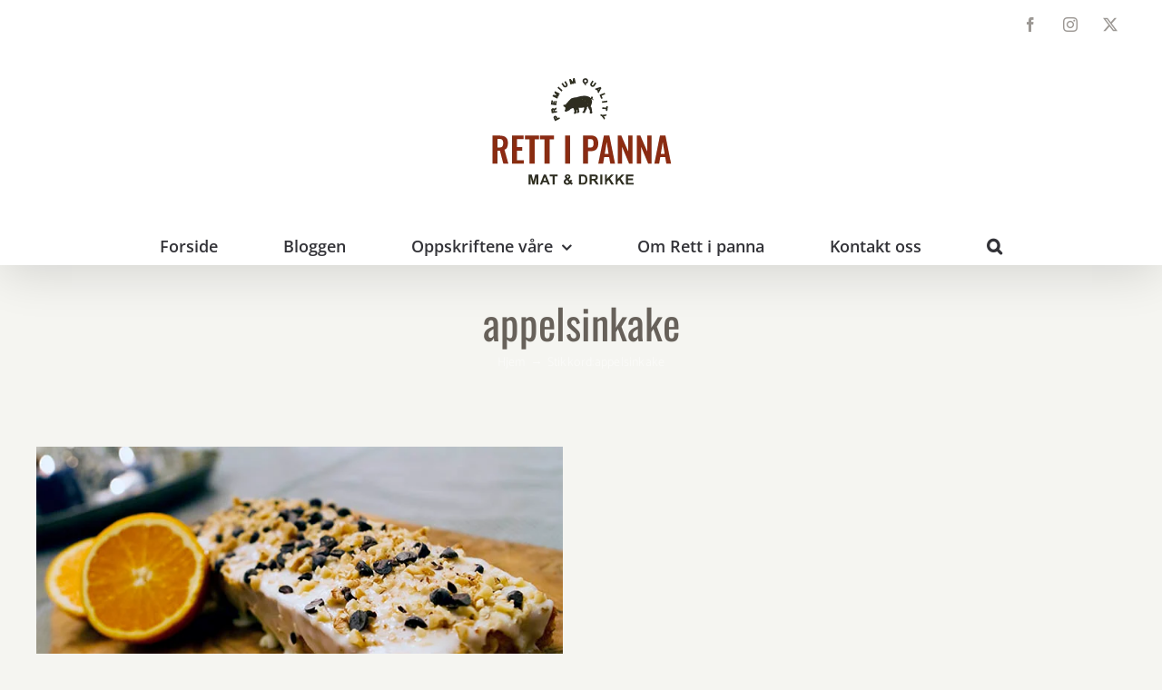

--- FILE ---
content_type: text/plain
request_url: https://www.google-analytics.com/j/collect?v=1&_v=j102&a=832740576&t=pageview&_s=1&dl=https%3A%2F%2Frettipanna.no%2Ftag%2Fappelsinkake%2F&ul=en-us%40posix&dt=appelsinkake%20Archives%20-%20Rett%20i%20panna&sr=1280x720&vp=1280x720&_u=IEBAAEABAAAAACAAI~&jid=321338259&gjid=2015867316&cid=582920572.1768659097&tid=UA-48044702-1&_gid=1664755002.1768659097&_r=1&_slc=1&z=162788457
body_size: -450
content:
2,cG-2V0M99MY0G